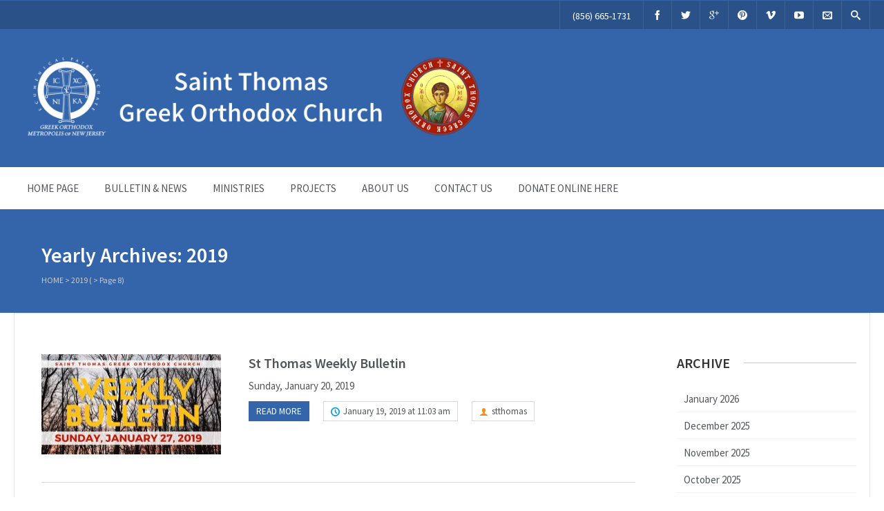

--- FILE ---
content_type: text/html; charset=UTF-8
request_url: https://goc-stthomas.com/2019/page/8/
body_size: 15485
content:

<!DOCTYPE html>
<html lang="en-US">
<head>
	<meta charset="UTF-8" />
	
	<!-- Mobile Specific Meta -->
	<meta name="viewport" content="width=device-width, initial-scale=1, maximum-scale=1">

	<title>2019 - Page 8 of 8 - Saint Thomas Greek Orthodox Church</title>
<meta name='robots' content='max-image-preview:large' />
	<style>img:is([sizes="auto" i], [sizes^="auto," i]) { contain-intrinsic-size: 3000px 1500px }</style>
	<script>window._wca = window._wca || [];</script>

<!-- This site is optimized with the Yoast SEO plugin v13.5 - https://yoast.com/wordpress/plugins/seo/ -->
<meta name="robots" content="noindex,follow"/>
<link rel="prev" href="https://goc-stthomas.com/2019/page/7/" />
<meta property="og:locale" content="en_US" />
<meta property="og:type" content="object" />
<meta property="og:title" content="2019 - Page 8 of 8 - Saint Thomas Greek Orthodox Church" />
<meta property="og:url" content="https://goc-stthomas.com/2019/" />
<meta property="og:site_name" content="Saint Thomas Greek Orthodox Church" />
<meta name="twitter:card" content="summary_large_image" />
<meta name="twitter:title" content="2019 - Page 8 of 8 - Saint Thomas Greek Orthodox Church" />
<meta name="twitter:site" content="@StThomasGOC" />
<script type='application/ld+json' class='yoast-schema-graph yoast-schema-graph--main'>{"@context":"https://schema.org","@graph":[{"@type":"Organization","@id":"https://goc-stthomas.com/#organization","name":"Saint Thomas Greek Orthodox Church","url":"https://goc-stthomas.com/","sameAs":["https://www.facebook.com/GOC.StThomas","https://www.youtube.com/channel/UCQ_sE72TlV4tdHW_Y-tYDsw","https://twitter.com/StThomasGOC"],"logo":{"@type":"ImageObject","@id":"https://goc-stthomas.com/#logo","inLanguage":"en-US","url":"https://goc-stthomas.com/wp-content/uploads/2018/04/STTHOMASLOGO2018-copy.png","width":250,"height":250,"caption":"Saint Thomas Greek Orthodox Church"},"image":{"@id":"https://goc-stthomas.com/#logo"}},{"@type":"WebSite","@id":"https://goc-stthomas.com/#website","url":"https://goc-stthomas.com/","name":"Saint Thomas Greek Orthodox Church","inLanguage":"en-US","publisher":{"@id":"https://goc-stthomas.com/#organization"},"potentialAction":[{"@type":"SearchAction","target":"https://goc-stthomas.com/?s={search_term_string}","query-input":"required name=search_term_string"}]},{"@type":"CollectionPage","@id":"https://goc-stthomas.com/2019/page/8/#webpage","url":"https://goc-stthomas.com/2019/page/8/","name":"2019 - Page 8 of 8 - Saint Thomas Greek Orthodox Church","isPartOf":{"@id":"https://goc-stthomas.com/#website"},"inLanguage":"en-US"}]}</script>
<!-- / Yoast SEO plugin. -->

<link rel='dns-prefetch' href='//stats.wp.com' />
<link rel='dns-prefetch' href='//ajax.googleapis.com' />
<link rel='dns-prefetch' href='//www.formstack.com' />
<link rel='dns-prefetch' href='//fonts.googleapis.com' />
<link rel="alternate" type="application/rss+xml" title="Saint Thomas Greek Orthodox Church &raquo; Feed" href="https://goc-stthomas.com/feed/" />
<link rel="alternate" type="application/rss+xml" title="Saint Thomas Greek Orthodox Church &raquo; Comments Feed" href="https://goc-stthomas.com/comments/feed/" />
<script type="text/javascript">
/* <![CDATA[ */
window._wpemojiSettings = {"baseUrl":"https:\/\/s.w.org\/images\/core\/emoji\/15.0.3\/72x72\/","ext":".png","svgUrl":"https:\/\/s.w.org\/images\/core\/emoji\/15.0.3\/svg\/","svgExt":".svg","source":{"concatemoji":"https:\/\/goc-stthomas.com\/wp-includes\/js\/wp-emoji-release.min.js?ver=6.7.4"}};
/*! This file is auto-generated */
!function(i,n){var o,s,e;function c(e){try{var t={supportTests:e,timestamp:(new Date).valueOf()};sessionStorage.setItem(o,JSON.stringify(t))}catch(e){}}function p(e,t,n){e.clearRect(0,0,e.canvas.width,e.canvas.height),e.fillText(t,0,0);var t=new Uint32Array(e.getImageData(0,0,e.canvas.width,e.canvas.height).data),r=(e.clearRect(0,0,e.canvas.width,e.canvas.height),e.fillText(n,0,0),new Uint32Array(e.getImageData(0,0,e.canvas.width,e.canvas.height).data));return t.every(function(e,t){return e===r[t]})}function u(e,t,n){switch(t){case"flag":return n(e,"\ud83c\udff3\ufe0f\u200d\u26a7\ufe0f","\ud83c\udff3\ufe0f\u200b\u26a7\ufe0f")?!1:!n(e,"\ud83c\uddfa\ud83c\uddf3","\ud83c\uddfa\u200b\ud83c\uddf3")&&!n(e,"\ud83c\udff4\udb40\udc67\udb40\udc62\udb40\udc65\udb40\udc6e\udb40\udc67\udb40\udc7f","\ud83c\udff4\u200b\udb40\udc67\u200b\udb40\udc62\u200b\udb40\udc65\u200b\udb40\udc6e\u200b\udb40\udc67\u200b\udb40\udc7f");case"emoji":return!n(e,"\ud83d\udc26\u200d\u2b1b","\ud83d\udc26\u200b\u2b1b")}return!1}function f(e,t,n){var r="undefined"!=typeof WorkerGlobalScope&&self instanceof WorkerGlobalScope?new OffscreenCanvas(300,150):i.createElement("canvas"),a=r.getContext("2d",{willReadFrequently:!0}),o=(a.textBaseline="top",a.font="600 32px Arial",{});return e.forEach(function(e){o[e]=t(a,e,n)}),o}function t(e){var t=i.createElement("script");t.src=e,t.defer=!0,i.head.appendChild(t)}"undefined"!=typeof Promise&&(o="wpEmojiSettingsSupports",s=["flag","emoji"],n.supports={everything:!0,everythingExceptFlag:!0},e=new Promise(function(e){i.addEventListener("DOMContentLoaded",e,{once:!0})}),new Promise(function(t){var n=function(){try{var e=JSON.parse(sessionStorage.getItem(o));if("object"==typeof e&&"number"==typeof e.timestamp&&(new Date).valueOf()<e.timestamp+604800&&"object"==typeof e.supportTests)return e.supportTests}catch(e){}return null}();if(!n){if("undefined"!=typeof Worker&&"undefined"!=typeof OffscreenCanvas&&"undefined"!=typeof URL&&URL.createObjectURL&&"undefined"!=typeof Blob)try{var e="postMessage("+f.toString()+"("+[JSON.stringify(s),u.toString(),p.toString()].join(",")+"));",r=new Blob([e],{type:"text/javascript"}),a=new Worker(URL.createObjectURL(r),{name:"wpTestEmojiSupports"});return void(a.onmessage=function(e){c(n=e.data),a.terminate(),t(n)})}catch(e){}c(n=f(s,u,p))}t(n)}).then(function(e){for(var t in e)n.supports[t]=e[t],n.supports.everything=n.supports.everything&&n.supports[t],"flag"!==t&&(n.supports.everythingExceptFlag=n.supports.everythingExceptFlag&&n.supports[t]);n.supports.everythingExceptFlag=n.supports.everythingExceptFlag&&!n.supports.flag,n.DOMReady=!1,n.readyCallback=function(){n.DOMReady=!0}}).then(function(){return e}).then(function(){var e;n.supports.everything||(n.readyCallback(),(e=n.source||{}).concatemoji?t(e.concatemoji):e.wpemoji&&e.twemoji&&(t(e.twemoji),t(e.wpemoji)))}))}((window,document),window._wpemojiSettings);
/* ]]> */
</script>
<link rel='stylesheet' id='ai1ec_style-css' href='//goc-stthomas.com/wp-content/plugins/all-in-one-event-calendar/public/themes-ai1ec/vortex/css/ai1ec_parsed_css.css?ver=3.0.0' type='text/css' media='all' />
<style id='wp-emoji-styles-inline-css' type='text/css'>

	img.wp-smiley, img.emoji {
		display: inline !important;
		border: none !important;
		box-shadow: none !important;
		height: 1em !important;
		width: 1em !important;
		margin: 0 0.07em !important;
		vertical-align: -0.1em !important;
		background: none !important;
		padding: 0 !important;
	}
</style>
<link rel='stylesheet' id='wp-block-library-css' href='https://goc-stthomas.com/wp-includes/css/dist/block-library/style.min.css?ver=6.7.4' type='text/css' media='all' />
<style id='wp-block-library-inline-css' type='text/css'>
.has-text-align-justify{text-align:justify;}
</style>
<link rel='stylesheet' id='wc-block-style-css' href='https://goc-stthomas.com/wp-content/plugins/woocommerce/packages/woocommerce-blocks/build/style.css?ver=2.5.14' type='text/css' media='all' />
<style id='classic-theme-styles-inline-css' type='text/css'>
/*! This file is auto-generated */
.wp-block-button__link{color:#fff;background-color:#32373c;border-radius:9999px;box-shadow:none;text-decoration:none;padding:calc(.667em + 2px) calc(1.333em + 2px);font-size:1.125em}.wp-block-file__button{background:#32373c;color:#fff;text-decoration:none}
</style>
<style id='global-styles-inline-css' type='text/css'>
:root{--wp--preset--aspect-ratio--square: 1;--wp--preset--aspect-ratio--4-3: 4/3;--wp--preset--aspect-ratio--3-4: 3/4;--wp--preset--aspect-ratio--3-2: 3/2;--wp--preset--aspect-ratio--2-3: 2/3;--wp--preset--aspect-ratio--16-9: 16/9;--wp--preset--aspect-ratio--9-16: 9/16;--wp--preset--color--black: #000000;--wp--preset--color--cyan-bluish-gray: #abb8c3;--wp--preset--color--white: #ffffff;--wp--preset--color--pale-pink: #f78da7;--wp--preset--color--vivid-red: #cf2e2e;--wp--preset--color--luminous-vivid-orange: #ff6900;--wp--preset--color--luminous-vivid-amber: #fcb900;--wp--preset--color--light-green-cyan: #7bdcb5;--wp--preset--color--vivid-green-cyan: #00d084;--wp--preset--color--pale-cyan-blue: #8ed1fc;--wp--preset--color--vivid-cyan-blue: #0693e3;--wp--preset--color--vivid-purple: #9b51e0;--wp--preset--gradient--vivid-cyan-blue-to-vivid-purple: linear-gradient(135deg,rgba(6,147,227,1) 0%,rgb(155,81,224) 100%);--wp--preset--gradient--light-green-cyan-to-vivid-green-cyan: linear-gradient(135deg,rgb(122,220,180) 0%,rgb(0,208,130) 100%);--wp--preset--gradient--luminous-vivid-amber-to-luminous-vivid-orange: linear-gradient(135deg,rgba(252,185,0,1) 0%,rgba(255,105,0,1) 100%);--wp--preset--gradient--luminous-vivid-orange-to-vivid-red: linear-gradient(135deg,rgba(255,105,0,1) 0%,rgb(207,46,46) 100%);--wp--preset--gradient--very-light-gray-to-cyan-bluish-gray: linear-gradient(135deg,rgb(238,238,238) 0%,rgb(169,184,195) 100%);--wp--preset--gradient--cool-to-warm-spectrum: linear-gradient(135deg,rgb(74,234,220) 0%,rgb(151,120,209) 20%,rgb(207,42,186) 40%,rgb(238,44,130) 60%,rgb(251,105,98) 80%,rgb(254,248,76) 100%);--wp--preset--gradient--blush-light-purple: linear-gradient(135deg,rgb(255,206,236) 0%,rgb(152,150,240) 100%);--wp--preset--gradient--blush-bordeaux: linear-gradient(135deg,rgb(254,205,165) 0%,rgb(254,45,45) 50%,rgb(107,0,62) 100%);--wp--preset--gradient--luminous-dusk: linear-gradient(135deg,rgb(255,203,112) 0%,rgb(199,81,192) 50%,rgb(65,88,208) 100%);--wp--preset--gradient--pale-ocean: linear-gradient(135deg,rgb(255,245,203) 0%,rgb(182,227,212) 50%,rgb(51,167,181) 100%);--wp--preset--gradient--electric-grass: linear-gradient(135deg,rgb(202,248,128) 0%,rgb(113,206,126) 100%);--wp--preset--gradient--midnight: linear-gradient(135deg,rgb(2,3,129) 0%,rgb(40,116,252) 100%);--wp--preset--font-size--small: 13px;--wp--preset--font-size--medium: 20px;--wp--preset--font-size--large: 36px;--wp--preset--font-size--x-large: 42px;--wp--preset--spacing--20: 0.44rem;--wp--preset--spacing--30: 0.67rem;--wp--preset--spacing--40: 1rem;--wp--preset--spacing--50: 1.5rem;--wp--preset--spacing--60: 2.25rem;--wp--preset--spacing--70: 3.38rem;--wp--preset--spacing--80: 5.06rem;--wp--preset--shadow--natural: 6px 6px 9px rgba(0, 0, 0, 0.2);--wp--preset--shadow--deep: 12px 12px 50px rgba(0, 0, 0, 0.4);--wp--preset--shadow--sharp: 6px 6px 0px rgba(0, 0, 0, 0.2);--wp--preset--shadow--outlined: 6px 6px 0px -3px rgba(255, 255, 255, 1), 6px 6px rgba(0, 0, 0, 1);--wp--preset--shadow--crisp: 6px 6px 0px rgba(0, 0, 0, 1);}:where(.is-layout-flex){gap: 0.5em;}:where(.is-layout-grid){gap: 0.5em;}body .is-layout-flex{display: flex;}.is-layout-flex{flex-wrap: wrap;align-items: center;}.is-layout-flex > :is(*, div){margin: 0;}body .is-layout-grid{display: grid;}.is-layout-grid > :is(*, div){margin: 0;}:where(.wp-block-columns.is-layout-flex){gap: 2em;}:where(.wp-block-columns.is-layout-grid){gap: 2em;}:where(.wp-block-post-template.is-layout-flex){gap: 1.25em;}:where(.wp-block-post-template.is-layout-grid){gap: 1.25em;}.has-black-color{color: var(--wp--preset--color--black) !important;}.has-cyan-bluish-gray-color{color: var(--wp--preset--color--cyan-bluish-gray) !important;}.has-white-color{color: var(--wp--preset--color--white) !important;}.has-pale-pink-color{color: var(--wp--preset--color--pale-pink) !important;}.has-vivid-red-color{color: var(--wp--preset--color--vivid-red) !important;}.has-luminous-vivid-orange-color{color: var(--wp--preset--color--luminous-vivid-orange) !important;}.has-luminous-vivid-amber-color{color: var(--wp--preset--color--luminous-vivid-amber) !important;}.has-light-green-cyan-color{color: var(--wp--preset--color--light-green-cyan) !important;}.has-vivid-green-cyan-color{color: var(--wp--preset--color--vivid-green-cyan) !important;}.has-pale-cyan-blue-color{color: var(--wp--preset--color--pale-cyan-blue) !important;}.has-vivid-cyan-blue-color{color: var(--wp--preset--color--vivid-cyan-blue) !important;}.has-vivid-purple-color{color: var(--wp--preset--color--vivid-purple) !important;}.has-black-background-color{background-color: var(--wp--preset--color--black) !important;}.has-cyan-bluish-gray-background-color{background-color: var(--wp--preset--color--cyan-bluish-gray) !important;}.has-white-background-color{background-color: var(--wp--preset--color--white) !important;}.has-pale-pink-background-color{background-color: var(--wp--preset--color--pale-pink) !important;}.has-vivid-red-background-color{background-color: var(--wp--preset--color--vivid-red) !important;}.has-luminous-vivid-orange-background-color{background-color: var(--wp--preset--color--luminous-vivid-orange) !important;}.has-luminous-vivid-amber-background-color{background-color: var(--wp--preset--color--luminous-vivid-amber) !important;}.has-light-green-cyan-background-color{background-color: var(--wp--preset--color--light-green-cyan) !important;}.has-vivid-green-cyan-background-color{background-color: var(--wp--preset--color--vivid-green-cyan) !important;}.has-pale-cyan-blue-background-color{background-color: var(--wp--preset--color--pale-cyan-blue) !important;}.has-vivid-cyan-blue-background-color{background-color: var(--wp--preset--color--vivid-cyan-blue) !important;}.has-vivid-purple-background-color{background-color: var(--wp--preset--color--vivid-purple) !important;}.has-black-border-color{border-color: var(--wp--preset--color--black) !important;}.has-cyan-bluish-gray-border-color{border-color: var(--wp--preset--color--cyan-bluish-gray) !important;}.has-white-border-color{border-color: var(--wp--preset--color--white) !important;}.has-pale-pink-border-color{border-color: var(--wp--preset--color--pale-pink) !important;}.has-vivid-red-border-color{border-color: var(--wp--preset--color--vivid-red) !important;}.has-luminous-vivid-orange-border-color{border-color: var(--wp--preset--color--luminous-vivid-orange) !important;}.has-luminous-vivid-amber-border-color{border-color: var(--wp--preset--color--luminous-vivid-amber) !important;}.has-light-green-cyan-border-color{border-color: var(--wp--preset--color--light-green-cyan) !important;}.has-vivid-green-cyan-border-color{border-color: var(--wp--preset--color--vivid-green-cyan) !important;}.has-pale-cyan-blue-border-color{border-color: var(--wp--preset--color--pale-cyan-blue) !important;}.has-vivid-cyan-blue-border-color{border-color: var(--wp--preset--color--vivid-cyan-blue) !important;}.has-vivid-purple-border-color{border-color: var(--wp--preset--color--vivid-purple) !important;}.has-vivid-cyan-blue-to-vivid-purple-gradient-background{background: var(--wp--preset--gradient--vivid-cyan-blue-to-vivid-purple) !important;}.has-light-green-cyan-to-vivid-green-cyan-gradient-background{background: var(--wp--preset--gradient--light-green-cyan-to-vivid-green-cyan) !important;}.has-luminous-vivid-amber-to-luminous-vivid-orange-gradient-background{background: var(--wp--preset--gradient--luminous-vivid-amber-to-luminous-vivid-orange) !important;}.has-luminous-vivid-orange-to-vivid-red-gradient-background{background: var(--wp--preset--gradient--luminous-vivid-orange-to-vivid-red) !important;}.has-very-light-gray-to-cyan-bluish-gray-gradient-background{background: var(--wp--preset--gradient--very-light-gray-to-cyan-bluish-gray) !important;}.has-cool-to-warm-spectrum-gradient-background{background: var(--wp--preset--gradient--cool-to-warm-spectrum) !important;}.has-blush-light-purple-gradient-background{background: var(--wp--preset--gradient--blush-light-purple) !important;}.has-blush-bordeaux-gradient-background{background: var(--wp--preset--gradient--blush-bordeaux) !important;}.has-luminous-dusk-gradient-background{background: var(--wp--preset--gradient--luminous-dusk) !important;}.has-pale-ocean-gradient-background{background: var(--wp--preset--gradient--pale-ocean) !important;}.has-electric-grass-gradient-background{background: var(--wp--preset--gradient--electric-grass) !important;}.has-midnight-gradient-background{background: var(--wp--preset--gradient--midnight) !important;}.has-small-font-size{font-size: var(--wp--preset--font-size--small) !important;}.has-medium-font-size{font-size: var(--wp--preset--font-size--medium) !important;}.has-large-font-size{font-size: var(--wp--preset--font-size--large) !important;}.has-x-large-font-size{font-size: var(--wp--preset--font-size--x-large) !important;}
:where(.wp-block-post-template.is-layout-flex){gap: 1.25em;}:where(.wp-block-post-template.is-layout-grid){gap: 1.25em;}
:where(.wp-block-columns.is-layout-flex){gap: 2em;}:where(.wp-block-columns.is-layout-grid){gap: 2em;}
:root :where(.wp-block-pullquote){font-size: 1.5em;line-height: 1.6;}
</style>
<link rel='stylesheet' id='contact-form-7-css' href='https://goc-stthomas.com/wp-content/plugins/contact-form-7/includes/css/styles.css?ver=5.1.7' type='text/css' media='all' />
<link rel='stylesheet' id='formstack-css-css' href='//www.formstack.com/forms/css/2/wordpress-post.css?ver=6.7.4' type='text/css' media='all' />
<link rel='stylesheet' id='optinforms-stylesheet-css' href='https://goc-stthomas.com/wp-content/plugins/optin-forms/css/optinforms.css?ver=1.3.6' type='text/css' media='all' />
<link rel='stylesheet' id='optinforms-googleFont-css' href='//fonts.googleapis.com/css?family=Pacifico&#038;ver=6.7.4' type='text/css' media='all' />
<link rel='stylesheet' id='woocommerce-layout-css' href='https://goc-stthomas.com/wp-content/plugins/woocommerce/assets/css/woocommerce-layout.css?ver=4.0.4' type='text/css' media='all' />
<style id='woocommerce-layout-inline-css' type='text/css'>

	.infinite-scroll .woocommerce-pagination {
		display: none;
	}
</style>
<link rel='stylesheet' id='woocommerce-smallscreen-css' href='https://goc-stthomas.com/wp-content/plugins/woocommerce/assets/css/woocommerce-smallscreen.css?ver=4.0.4' type='text/css' media='only screen and (max-width: 768px)' />
<link rel='stylesheet' id='woocommerce-general-css' href='https://goc-stthomas.com/wp-content/plugins/woocommerce/assets/css/woocommerce.css?ver=4.0.4' type='text/css' media='all' />
<style id='woocommerce-inline-inline-css' type='text/css'>
.woocommerce form .form-row .required { visibility: visible; }
</style>
<link rel='stylesheet' id='wc-gateway-ppec-frontend-css' href='https://goc-stthomas.com/wp-content/plugins/woocommerce-gateway-paypal-express-checkout/assets/css/wc-gateway-ppec-frontend.css?ver=2.1.3' type='text/css' media='all' />
<link rel='stylesheet' id='woocustomcss-css' href='https://goc-stthomas.com/wp-content/themes/benevolence-wpl/css/woocommerce.css?ver=6.7.4' type='text/css' media='all' />
<link rel='stylesheet' id='benevolence-style-css' href='https://goc-stthomas.com/wp-content/themes/benevolence-wpl/style.css?ver=2013-07-18' type='text/css' media='all' />
<link rel='stylesheet' id='fonts-css' href='https://goc-stthomas.com/wp-content/themes/benevolence-wpl/css/icomoon/style.css?ver=6.7.4' type='text/css' media='all' />
<link rel='stylesheet' id='flexslider-css' href='https://goc-stthomas.com/wp-content/themes/benevolence-wpl/css/flexslider.css?ver=6.7.4' type='text/css' media='all' />
<link rel='stylesheet' id='grid-css' href='https://goc-stthomas.com/wp-content/themes/benevolence-wpl/css/grid.css?ver=6.7.4' type='text/css' media='all' />
<link rel='stylesheet' id='jetpack_css-css' href='https://goc-stthomas.com/wp-content/plugins/jetpack/css/jetpack.css?ver=8.4.5' type='text/css' media='all' />
<script type="text/javascript" src="https://goc-stthomas.com/wp-includes/js/jquery/jquery.min.js?ver=3.7.1" id="jquery-core-js"></script>
<script type="text/javascript" src="https://goc-stthomas.com/wp-includes/js/jquery/jquery-migrate.min.js?ver=3.4.1" id="jquery-migrate-js"></script>
<script type="text/javascript" src="https://goc-stthomas.com/wp-content/plugins/flowpaper-lite-pdf-flipbook/assets/lity/lity.min.js" id="lity-js-js"></script>
<script async type="text/javascript" src="https://stats.wp.com/s-202604.js" id="woocommerce-analytics-js"></script>
<link rel="https://api.w.org/" href="https://goc-stthomas.com/wp-json/" /><link rel="EditURI" type="application/rsd+xml" title="RSD" href="https://goc-stthomas.com/xmlrpc.php?rsd" />
<meta name="generator" content="WordPress 6.7.4" />
<meta name="generator" content="WooCommerce 4.0.4" />
<!--[if IE]>
<link rel='stylesheet' type='text/css' href='https://goc-stthomas.com/wp-content/plugins/use-your-drive/css/skin-ie.css' />
<![endif]-->
<!--[if IE 8]>
<style>#UseyourDrive .uyd-grid .entry_thumbnail img{margin:0!important}</style>
<![endif]-->
<script async src="https://www.googletagmanager.com/gtag/js?id=UA-143044995-1" type="text/javascript"></script><script type="text/javascript">window.dataLayer = window.dataLayer || [];function gtag(){dataLayer.push(arguments);}gtag('js', new Date());gtag('config', 'UA-143044995-1');</script><style type='text/css'>img#wpstats{display:none}</style>				<style>
			a, a:visited { color: #239fdb;}

			a:focus, a:active, a:hover, article.list:hover .entry-header a, article.item:hover:hover h1 a, .widget-event-body .event-info a:hover, article.item a.read-more-button { color: #239fdb; }

			#masthead, #toolbar .language-menu li a:hover, #toolbar .language-menu li.current a, .widget ul li:hover, article.list .entry-meta .read-more-button, article.item:hover a.read-more-button, #postnav .nav-previous, #postnav .nav-next, .tabs_table .tabs li a, .tabs_table, .owl-Navigation a, .widget_archive .current_page_item, .widget-event-body .past-cal .past-ev:hover a, .widget-event-body .past-cal .calendar-ev:hover a { background: #3465aa }

			article.list .entry-meta .read-more-button, article.item a.read-more-button, .woocommerce a.button.add_to_cart_button  {border: 1px solid #3465aa}

			article.list:hover .entry-meta .read-more-button, article.item a.read-more-button, .woocommerce a.button.add_to_cart_button, .woocommerce #respond input#submit, .woocommerce a.button, .woocommerce button.button, .woocommerce input.button, .woocommerce #respond input#submit.alt, .woocommerce a.button.alt, .woocommerce button.button.alt, .woocommerce input.button.alt, .woocommerce .star-rating span {color: #3465aa}

			.WPlookAnounce, .widget-title span a, .widget-event-body .event-day-month .event-day, .acumulated, .cause-details, .accent-widget-detailes, .woocommerce ul.products li.product:hover .add_to_cart_button, .woocommerce-page ul.products li.product:hover .add_to_cart_button, .woocommerce .widget_price_filter .ui-slider .ui-slider-handle, .woocommerce .widget_price_filter .ui-slider .ui-slider-range, .woocommerce #respond input#submit:hover, .woocommerce a.button:hover, .woocommerce button.button:hover, .woocommerce input.button:hover, .woocommerce #respond input#submit.alt:hover, .woocommerce a.button.alt:hover, .woocommerce button.button.alt:hover, .woocommerce input.button.alt:hover {background: #3465aa;}

			.entry-content blockquote { border-left: 3px solid #3465aa;}

			.woocommerce #respond input#submit, .woocommerce a.button, .woocommerce button.button, .woocommerce input.button, .woocommerce #respond input#submit.alt, .woocommerce a.button.alt, .woocommerce button.button.alt, .woocommerce input.button.alt { border-color: #3465aa; }

			.widget-title span a:hover, .widget-event-body .event-day-month .event-month, .site-navigation.main-navigation .menu li:hover > a, .site-navigation.main-navigation .menu li a:hover, .mean-container .mean-nav ul li a.mean-expand:hover, #postnav .nav-previous:hover, #postnav .nav-next:hover, .wpcf7-submit:hover, .woocommerce .widget_price_filter .price_slider_wrapper .ui-widget-content, .woocommerce .widget_price_filter .price_slider_wrapper .ui-widget-content { background: #dd3333; }

			.mean-container .mean-nav ul li a:hover, .mean-container a.meanmenu-reveal, .buttonsx, .wpcf7-submit {color: #dd3333;}

			.entry-header-comments .read-more-button:hover, .buttonsx, .wpcf7-submit {border-color: #dd3333;}

			.site-navigation.main-navigation .menu .current-menu-item > a, .site-navigation.main-navigation .menu .current-menu-ancestor > a, .entry-header-comments .read-more-button:hover, .buttonsx:hover, .error-text, .widget ul li ul li:hover { color: #fff; background: #dd3333;}

			#colophon {background: #202020}

			#colophon p, #colophon a, #colophon aside, #colophon ul li a {color: #ccc}

			#colophon h1, #colophon h2, #colophon h3, #colophon h4, #colophon h5, #colophon h6, #colophon aside h3 {color: #fff}

			#content h1, #content h2, #content h3, #content h4, #content h5, #content h6, .info-box .info-row span {color: #239fdb}

			.woocommerce div.product p.price, .woocommerce div.product span.price, .woocommerce div.product .stock, .woocommerce ul.products li.product .price { color:#77a464; }

			.woocommerce span.onsale { background-color:#77a464; }

		</style>
	<style></style>	<noscript><style>.woocommerce-product-gallery{ opacity: 1 !important; }</style></noscript>
	<link rel="icon" href="https://goc-stthomas.com/wp-content/uploads/2018/04/cropped-STTHOMASLOGO2018-copy-32x32.png" sizes="32x32" />
<link rel="icon" href="https://goc-stthomas.com/wp-content/uploads/2018/04/cropped-STTHOMASLOGO2018-copy-192x192.png" sizes="192x192" />
<link rel="apple-touch-icon" href="https://goc-stthomas.com/wp-content/uploads/2018/04/cropped-STTHOMASLOGO2018-copy-180x180.png" />
<meta name="msapplication-TileImage" content="https://goc-stthomas.com/wp-content/uploads/2018/04/cropped-STTHOMASLOGO2018-copy-270x270.png" />
</head>
<body class="archive date paged paged-8 date-paged-8 theme-benevolence-wpl woocommerce-no-js">
<div id="page" class="hfeed site">
	<header id="masthead" class="site-header" role="banner">
		<div id="toolbar">
			<div class="container_12">
				<!-- Language menu -->
				
				<!-- Social Icons -->
				<div>
					<ul class="share-items">
													<!-- RSS Link Button -->
							<li class="phone_number"><a href="tel:(856) 665-1731">(856) 665-1731</a></li>
						
																			
															<li class="share-item-icon-facebook"><a target="_blank" title="Facebook" href="https://www.facebook.com/GOC.StThomas/"><i class="icon-facebook"></i></a></li>
															<li class="share-item-icon-twitter"><a target="_blank" title="Twitter" href="https://twitter.com/StThomasGOC"><i class="icon-twitter"></i></a></li>
															<li class="share-item-icon-googleplus"><a target="_blank" title="Google Plus" href=""><i class="icon-googleplus"></i></a></li>
															<li class="share-item-icon-pinterest"><a target="_blank" title="Pinterest" href=""><i class="icon-pinterest"></i></a></li>
															<li class="share-item-icon-vimeo"><a target="_blank" title="Vimeo" href=""><i class="icon-vimeo"></i></a></li>
															<li class="share-item-icon-youtube"><a target="_blank" title="YouTube" href="https://www.youtube.com/channel/UCQ_sE72TlV4tdHW_Y-tYDsw/featured"><i class="icon-youtube"></i></a></li>
														
												
						
													<!-- Contact page -->
							<li class="share-item-icon-envelope"><a href="https://goc-stthomas.com/contact-us/"><i class="icon-envelope"></i></a></li>
						
													<!-- RSS Link Button -->
							<li class="share-item-icon-search"><a href="#"><i class="icon-search"></i></a>
								<ul class="search-items radius-bottom">
									<li>
										<div class="search-form">
											<form role="search" method="get" id="searchform" action="https://goc-stthomas.com/">
												<div>
													<input type="text" value="Search for..." name="s" id="s" onfocus="if(this.value==this.defaultValue)this.value='';" onblur="if(this.value=='')this.value=this.defaultValue;"/>
													<input type="submit" id="searchsubmit" value="Search" />
												</div>
											</form>
										</div>
									</li>
								</ul>
							</li>
											</ul>
				</div>
				<div class="clear"></div>
			</div>
		</div>
		<div class="logo-online-giving">
			<div class="container_12">
				
				<!-- Site title and description -->
				<div class="grid_7 branding">
											<a href="https://goc-stthomas.com/" title="Saint Thomas Greek Orthodox Church - " rel="home">
							<img src="https://goc-stthomas.com/wp-content/uploads/2017/10/logo2018.jpg">
						</a>	
									</div>
				
				<!-- Social Networking and Donation Button -->
				<div class="grid_5 frighti">
					<div class="header-links">

						<!-- Display the shopping cart if WooCommerce is active -->
												
						
					</div>
				</div>
				<div class="clear"></div>
				
			</div>
		</div>
		<div class="clear"></div>

			<div class="menu">

					<nav role="navigation" class="site-navigation main-navigation" id="site-navigation">
						<div class="responsive container_12"></div>
						<div class="container_12 non-res">
							<ul id="menu-main-menu" class="menu"><li id="menu-item-1305" class="menu-item menu-item-type-post_type menu-item-object-page menu-item-home menu-item-1305"><a href="https://goc-stthomas.com/">Home Page</a></li>
<li id="menu-item-19083" class="menu-item menu-item-type-custom menu-item-object-custom menu-item-19083"><a href="https://goc-stthomas.com/news-grid/">Bulletin &#038; News</a></li>
<li id="menu-item-1307" class="menu-item menu-item-type-post_type menu-item-object-page menu-item-1307"><a href="https://goc-stthomas.com/ministries/">Ministries</a></li>
<li id="menu-item-1310" class="menu-item menu-item-type-post_type menu-item-object-page menu-item-1310"><a href="https://goc-stthomas.com/projects/">Projects</a></li>
<li id="menu-item-1306" class="menu-item menu-item-type-post_type menu-item-object-page menu-item-1306"><a href="https://goc-stthomas.com/about-us/">About Us</a></li>
<li id="menu-item-1308" class="menu-item menu-item-type-post_type menu-item-object-page menu-item-1308"><a href="https://goc-stthomas.com/contact-us/">Contact Us</a></li>
<li id="menu-item-49903" class="menu-item menu-item-type-custom menu-item-object-custom menu-item-49903"><a href="https://www.paypal.com/donate/?hosted_button_id=UP2BAMREBK662">Donate Online Here</a></li>
</ul>						</div>
					</nav>
					<div class="clear"></div>
			</div>
		
			
	<!-- Display the Page header on archive page -->
	<div class="page-header">
		<div class="container_12">
			<div class="header-bg  no-headerimg">
				<div class="grid_10 ml header-title">
					<!-- Site Title -->
											<h1> Yearly Archives: 2019</h1>
					
					<!-- Rootline / Breadcrumb -->
											<div id="rootline">
							<a href="https://goc-stthomas.com/">Home</a> > <span class="current">2019</span> ( > Page 8)						</div>
									</div>
				<div class="grid_2 ml"></div>

				<div class="clear"></div>
			</div>
		</div>
	</div>


		<div class="clear"></div>
	</header><!-- #masthead .site-header -->
<div id="main" class="site-main container_12">
	<div id="primary" class="content-area ml grid_9">
		<div id="content" class="site-content">
			
			
					<!-- Article -->
					<article id="post-4165" class="list post-4165 post type-post status-publish format-standard has-post-thumbnail hentry category-uncategorized">
													<figure>
								<a title="St Thomas Weekly Bulletin" href="https://goc-stthomas.com/st-thomas-weekly-bulletin-9/">
									<img width="260" height="145" src="https://goc-stthomas.com/wp-content/uploads/2019/01/WEEKLYBULLETIN.7.29-32-260x145.jpg" class="attachment-small-thumb size-small-thumb wp-post-image" alt="" decoding="async" srcset="https://goc-stthomas.com/wp-content/uploads/2019/01/WEEKLYBULLETIN.7.29-32-260x144.jpg 260w, https://goc-stthomas.com/wp-content/uploads/2019/01/WEEKLYBULLETIN.7.29-32-600x333.jpg 600w, https://goc-stthomas.com/wp-content/uploads/2019/01/WEEKLYBULLETIN.7.29-32-300x167.jpg 300w, https://goc-stthomas.com/wp-content/uploads/2019/01/WEEKLYBULLETIN.7.29-32-768x427.jpg 768w, https://goc-stthomas.com/wp-content/uploads/2019/01/WEEKLYBULLETIN.7.29-32.jpg 810w" sizes="(max-width: 260px) 100vw, 260px" />								</a>
							</figure>
						
						<h1 class="entry-header">
							<a title="St Thomas Weekly Bulletin" href="https://goc-stthomas.com/st-thomas-weekly-bulletin-9/">St Thomas Weekly Bulletin</a>
						</h1>

						<div class="short-description">
							<p>Sunday, January 20, 2019</p>
						</div>

						<div class="entry-meta">
								<a class="read-more-button fleft" href="https://goc-stthomas.com/st-thomas-weekly-bulletin-9/" title="Read more">Read more</a>
																	<time class="entry-time" datetime="2019-01-19T11:03:19-05:00"><a href="#"><i class="icon-clock"></i> January 19, 2019 at 11:03 am</a></time>
								
																	<span class="entry-author"><a href="https://goc-stthomas.com/stthomas/"><i class="icon-user"></i> stthomas</a></span>
															</div>
						<div class="clear"></div>
					</article>

			
					<!-- Article -->
					<article id="post-4015" class="list post-4015 post type-post status-publish format-standard has-post-thumbnail hentry category-uncategorized">
													<figure>
								<a title="St Thomas Weekly Bulletin" href="https://goc-stthomas.com/st-thomas-weekly-bulletin-8/">
									<img width="260" height="145" src="https://goc-stthomas.com/wp-content/uploads/2019/01/WEEKLYBULLETIN.7.29-30-260x145.jpg" class="attachment-small-thumb size-small-thumb wp-post-image" alt="" decoding="async" srcset="https://goc-stthomas.com/wp-content/uploads/2019/01/WEEKLYBULLETIN.7.29-30-260x144.jpg 260w, https://goc-stthomas.com/wp-content/uploads/2019/01/WEEKLYBULLETIN.7.29-30-600x333.jpg 600w, https://goc-stthomas.com/wp-content/uploads/2019/01/WEEKLYBULLETIN.7.29-30-300x167.jpg 300w, https://goc-stthomas.com/wp-content/uploads/2019/01/WEEKLYBULLETIN.7.29-30-768x427.jpg 768w, https://goc-stthomas.com/wp-content/uploads/2019/01/WEEKLYBULLETIN.7.29-30.jpg 810w" sizes="(max-width: 260px) 100vw, 260px" />								</a>
							</figure>
						
						<h1 class="entry-header">
							<a title="St Thomas Weekly Bulletin" href="https://goc-stthomas.com/st-thomas-weekly-bulletin-8/">St Thomas Weekly Bulletin</a>
						</h1>

						<div class="short-description">
							<p>Sunday, January 13, 2019</p>
						</div>

						<div class="entry-meta">
								<a class="read-more-button fleft" href="https://goc-stthomas.com/st-thomas-weekly-bulletin-8/" title="Read more">Read more</a>
																	<time class="entry-time" datetime="2019-01-11T15:47:48-05:00"><a href="#"><i class="icon-clock"></i> January 11, 2019 at 3:47 pm</a></time>
								
																	<span class="entry-author"><a href="https://goc-stthomas.com/stthomas/"><i class="icon-user"></i> stthomas</a></span>
															</div>
						<div class="clear"></div>
					</article>

			
					<!-- Article -->
					<article id="post-4019" class="list post-4019 post type-post status-publish format-standard has-post-thumbnail hentry category-uncategorized">
													<figure>
								<a title="Parish Council Affirmation" href="https://goc-stthomas.com/parish-council-affirmation/">
									<img width="260" height="145" src="https://goc-stthomas.com/wp-content/uploads/2019/01/Website-Post-27-260x145.jpg" class="attachment-small-thumb size-small-thumb wp-post-image" alt="" decoding="async" srcset="https://goc-stthomas.com/wp-content/uploads/2019/01/Website-Post-27-260x144.jpg 260w, https://goc-stthomas.com/wp-content/uploads/2019/01/Website-Post-27-600x333.jpg 600w, https://goc-stthomas.com/wp-content/uploads/2019/01/Website-Post-27-300x167.jpg 300w, https://goc-stthomas.com/wp-content/uploads/2019/01/Website-Post-27-768x427.jpg 768w, https://goc-stthomas.com/wp-content/uploads/2019/01/Website-Post-27.jpg 810w" sizes="(max-width: 260px) 100vw, 260px" />								</a>
							</figure>
						
						<h1 class="entry-header">
							<a title="Parish Council Affirmation" href="https://goc-stthomas.com/parish-council-affirmation/">Parish Council Affirmation</a>
						</h1>

						<div class="short-description">
							<p>Sunday, January 13, 2019</p>
						</div>

						<div class="entry-meta">
								<a class="read-more-button fleft" href="https://goc-stthomas.com/parish-council-affirmation/" title="Read more">Read more</a>
																	<time class="entry-time" datetime="2019-01-11T14:54:55-05:00"><a href="#"><i class="icon-clock"></i> January 11, 2019 at 2:54 pm</a></time>
								
																	<span class="entry-author"><a href="https://goc-stthomas.com/stthomas/"><i class="icon-user"></i> stthomas</a></span>
															</div>
						<div class="clear"></div>
					</article>

			
					<!-- Article -->
					<article id="post-4012" class="list post-4012 post type-post status-publish format-standard has-post-thumbnail hentry category-uncategorized">
													<figure>
								<a title="Basketball Championship" href="https://goc-stthomas.com/basketball-championship/">
									<img width="260" height="145" src="https://goc-stthomas.com/wp-content/uploads/2019/01/Website-Post-26-260x145.jpg" class="attachment-small-thumb size-small-thumb wp-post-image" alt="" decoding="async" loading="lazy" srcset="https://goc-stthomas.com/wp-content/uploads/2019/01/Website-Post-26-260x144.jpg 260w, https://goc-stthomas.com/wp-content/uploads/2019/01/Website-Post-26-600x333.jpg 600w, https://goc-stthomas.com/wp-content/uploads/2019/01/Website-Post-26-300x167.jpg 300w, https://goc-stthomas.com/wp-content/uploads/2019/01/Website-Post-26-768x427.jpg 768w, https://goc-stthomas.com/wp-content/uploads/2019/01/Website-Post-26.jpg 810w" sizes="auto, (max-width: 260px) 100vw, 260px" />								</a>
							</figure>
						
						<h1 class="entry-header">
							<a title="Basketball Championship" href="https://goc-stthomas.com/basketball-championship/">Basketball Championship</a>
						</h1>

						<div class="short-description">
							<p>Congratulations to our Girls’ Basketball Team!</p>
						</div>

						<div class="entry-meta">
								<a class="read-more-button fleft" href="https://goc-stthomas.com/basketball-championship/" title="Read more">Read more</a>
																	<time class="entry-time" datetime="2019-01-11T14:27:34-05:00"><a href="#"><i class="icon-clock"></i> January 11, 2019 at 2:27 pm</a></time>
								
																	<span class="entry-author"><a href="https://goc-stthomas.com/stthomas/"><i class="icon-user"></i> stthomas</a></span>
															</div>
						<div class="clear"></div>
					</article>

			
					<!-- Article -->
					<article id="post-3940" class="list post-3940 post type-post status-publish format-standard has-post-thumbnail hentry category-uncategorized">
													<figure>
								<a title="St Thomas Weekly Bulletin" href="https://goc-stthomas.com/st-thomas-weekly-bulletin-7/">
									<img width="260" height="145" src="https://goc-stthomas.com/wp-content/uploads/2019/01/WEEKLYBULLETIN.7.29-28-260x145.jpg" class="attachment-small-thumb size-small-thumb wp-post-image" alt="" decoding="async" loading="lazy" srcset="https://goc-stthomas.com/wp-content/uploads/2019/01/WEEKLYBULLETIN.7.29-28-260x144.jpg 260w, https://goc-stthomas.com/wp-content/uploads/2019/01/WEEKLYBULLETIN.7.29-28-600x333.jpg 600w, https://goc-stthomas.com/wp-content/uploads/2019/01/WEEKLYBULLETIN.7.29-28-300x167.jpg 300w, https://goc-stthomas.com/wp-content/uploads/2019/01/WEEKLYBULLETIN.7.29-28-768x427.jpg 768w, https://goc-stthomas.com/wp-content/uploads/2019/01/WEEKLYBULLETIN.7.29-28.jpg 810w" sizes="auto, (max-width: 260px) 100vw, 260px" />								</a>
							</figure>
						
						<h1 class="entry-header">
							<a title="St Thomas Weekly Bulletin" href="https://goc-stthomas.com/st-thomas-weekly-bulletin-7/">St Thomas Weekly Bulletin</a>
						</h1>

						<div class="short-description">
							<p>Sunday, January 6, 2019</p>
						</div>

						<div class="entry-meta">
								<a class="read-more-button fleft" href="https://goc-stthomas.com/st-thomas-weekly-bulletin-7/" title="Read more">Read more</a>
																	<time class="entry-time" datetime="2019-01-04T15:00:58-05:00"><a href="#"><i class="icon-clock"></i> January 4, 2019 at 3:00 pm</a></time>
								
																	<span class="entry-author"><a href="https://goc-stthomas.com/stthomas/"><i class="icon-user"></i> stthomas</a></span>
															</div>
						<div class="clear"></div>
					</article>

			
					<!-- Article -->
					<article id="post-3960" class="list post-3960 post type-post status-publish format-standard has-post-thumbnail hentry category-uncategorized">
													<figure>
								<a title="Annual Pastoral Visitations" href="https://goc-stthomas.com/annual-pastoral-visitations/">
									<img width="260" height="145" src="https://goc-stthomas.com/wp-content/uploads/2019/01/Website-Post-25-260x145.jpg" class="attachment-small-thumb size-small-thumb wp-post-image" alt="" decoding="async" loading="lazy" srcset="https://goc-stthomas.com/wp-content/uploads/2019/01/Website-Post-25-260x144.jpg 260w, https://goc-stthomas.com/wp-content/uploads/2019/01/Website-Post-25-600x333.jpg 600w, https://goc-stthomas.com/wp-content/uploads/2019/01/Website-Post-25-300x167.jpg 300w, https://goc-stthomas.com/wp-content/uploads/2019/01/Website-Post-25-768x427.jpg 768w, https://goc-stthomas.com/wp-content/uploads/2019/01/Website-Post-25.jpg 810w" sizes="auto, (max-width: 260px) 100vw, 260px" />								</a>
							</figure>
						
						<h1 class="entry-header">
							<a title="Annual Pastoral Visitations" href="https://goc-stthomas.com/annual-pastoral-visitations/">Annual Pastoral Visitations</a>
						</h1>

						<div class="short-description">
							<p>For Epiphany Season</p>
						</div>

						<div class="entry-meta">
								<a class="read-more-button fleft" href="https://goc-stthomas.com/annual-pastoral-visitations/" title="Read more">Read more</a>
																	<time class="entry-time" datetime="2019-01-04T13:51:30-05:00"><a href="#"><i class="icon-clock"></i> January 4, 2019 at 1:51 pm</a></time>
								
																	<span class="entry-author"><a href="https://goc-stthomas.com/stthomas/"><i class="icon-user"></i> stthomas</a></span>
															</div>
						<div class="clear"></div>
					</article>

			
					<!-- Article -->
					<article id="post-3958" class="list post-3958 post type-post status-publish format-standard has-post-thumbnail hentry category-uncategorized">
													<figure>
								<a title="St. Irene Philoptochos" href="https://goc-stthomas.com/st-irene-philoptochos/">
									<img width="260" height="145" src="https://goc-stthomas.com/wp-content/uploads/2019/01/Website-Post-24-260x145.jpg" class="attachment-small-thumb size-small-thumb wp-post-image" alt="" decoding="async" loading="lazy" srcset="https://goc-stthomas.com/wp-content/uploads/2019/01/Website-Post-24-260x144.jpg 260w, https://goc-stthomas.com/wp-content/uploads/2019/01/Website-Post-24-600x333.jpg 600w, https://goc-stthomas.com/wp-content/uploads/2019/01/Website-Post-24-300x167.jpg 300w, https://goc-stthomas.com/wp-content/uploads/2019/01/Website-Post-24-768x427.jpg 768w, https://goc-stthomas.com/wp-content/uploads/2019/01/Website-Post-24.jpg 810w" sizes="auto, (max-width: 260px) 100vw, 260px" />								</a>
							</figure>
						
						<h1 class="entry-header">
							<a title="St. Irene Philoptochos" href="https://goc-stthomas.com/st-irene-philoptochos/">St. Irene Philoptochos</a>
						</h1>

						<div class="short-description">
							<p>“Chapter Challenge” Coat Drive</p>
						</div>

						<div class="entry-meta">
								<a class="read-more-button fleft" href="https://goc-stthomas.com/st-irene-philoptochos/" title="Read more">Read more</a>
																	<time class="entry-time" datetime="2019-01-04T13:49:54-05:00"><a href="#"><i class="icon-clock"></i> January 4, 2019 at 1:49 pm</a></time>
								
																	<span class="entry-author"><a href="https://goc-stthomas.com/stthomas/"><i class="icon-user"></i> stthomas</a></span>
															</div>
						<div class="clear"></div>
					</article>

			
					<!-- Article -->
					<article id="post-3948" class="list post-3948 post type-post status-publish format-standard has-post-thumbnail hentry category-uncategorized">
													<figure>
								<a title="Annual Vasilopita Celebration" href="https://goc-stthomas.com/annual-vasilopita-celebration/">
									<img width="260" height="145" src="https://goc-stthomas.com/wp-content/uploads/2019/01/Website-Post-22-260x145.jpg" class="attachment-small-thumb size-small-thumb wp-post-image" alt="" decoding="async" loading="lazy" srcset="https://goc-stthomas.com/wp-content/uploads/2019/01/Website-Post-22-260x144.jpg 260w, https://goc-stthomas.com/wp-content/uploads/2019/01/Website-Post-22-600x333.jpg 600w, https://goc-stthomas.com/wp-content/uploads/2019/01/Website-Post-22-300x167.jpg 300w, https://goc-stthomas.com/wp-content/uploads/2019/01/Website-Post-22-768x427.jpg 768w, https://goc-stthomas.com/wp-content/uploads/2019/01/Website-Post-22.jpg 810w" sizes="auto, (max-width: 260px) 100vw, 260px" />								</a>
							</figure>
						
						<h1 class="entry-header">
							<a title="Annual Vasilopita Celebration" href="https://goc-stthomas.com/annual-vasilopita-celebration/">Annual Vasilopita Celebration</a>
						</h1>

						<div class="short-description">
							<p>St. Irene Philoptochos</p>
						</div>

						<div class="entry-meta">
								<a class="read-more-button fleft" href="https://goc-stthomas.com/annual-vasilopita-celebration/" title="Read more">Read more</a>
																	<time class="entry-time" datetime="2019-01-04T13:37:30-05:00"><a href="#"><i class="icon-clock"></i> January 4, 2019 at 1:37 pm</a></time>
								
																	<span class="entry-author"><a href="https://goc-stthomas.com/stthomas/"><i class="icon-user"></i> stthomas</a></span>
															</div>
						<div class="clear"></div>
					</article>

			
					<!-- Article -->
					<article id="post-3887" class="list post-3887 post type-post status-publish format-standard has-post-thumbnail hentry category-uncategorized">
													<figure>
								<a title="New Year 2019" href="https://goc-stthomas.com/new-year-2019/">
									<img width="260" height="145" src="https://goc-stthomas.com/wp-content/uploads/2019/01/Copy-of-Website-Post-7-260x145.jpg" class="attachment-small-thumb size-small-thumb wp-post-image" alt="" decoding="async" loading="lazy" srcset="https://goc-stthomas.com/wp-content/uploads/2019/01/Copy-of-Website-Post-7-260x144.jpg 260w, https://goc-stthomas.com/wp-content/uploads/2019/01/Copy-of-Website-Post-7-600x333.jpg 600w, https://goc-stthomas.com/wp-content/uploads/2019/01/Copy-of-Website-Post-7-300x167.jpg 300w, https://goc-stthomas.com/wp-content/uploads/2019/01/Copy-of-Website-Post-7-768x427.jpg 768w, https://goc-stthomas.com/wp-content/uploads/2019/01/Copy-of-Website-Post-7.jpg 810w" sizes="auto, (max-width: 260px) 100vw, 260px" />								</a>
							</figure>
						
						<h1 class="entry-header">
							<a title="New Year 2019" href="https://goc-stthomas.com/new-year-2019/">New Year 2019</a>
						</h1>

						<div class="short-description">
							<p>Encyclical</p>
						</div>

						<div class="entry-meta">
								<a class="read-more-button fleft" href="https://goc-stthomas.com/new-year-2019/" title="Read more">Read more</a>
																	<time class="entry-time" datetime="2019-01-01T11:43:46-05:00"><a href="#"><i class="icon-clock"></i> January 1, 2019 at 11:43 am</a></time>
								
																	<span class="entry-author"><a href="https://goc-stthomas.com/stthomas/"><i class="icon-user"></i> stthomas</a></span>
															</div>
						<div class="clear"></div>
					</article>

						
			
			<div class="pagination postnav">

									<div class="section back-buttons">
						<a href="https://goc-stthomas.com/2019/" class="button first" title="Go to the first page">First page</a>
						<a href="https://goc-stthomas.com/2019/page/7/" class="button previous" title="Go to the page 7">Previous page</a>
					</div>
				
				<div class="section pager">
					Page 8 of 8				</div>

				
			</div>

				</div>
	</div>

	<!-- Right Sidebar -->
	<div id="secondary" class="widget-area grid_3">
		
<div id="secondary" class="widget-area grid_3">
	<aside id="archives-1" class="widget widget_archive"><div class="widget-title"><h3>Archive</h3><div class="clear"></div></div>
			<ul>
					<li><a href='https://goc-stthomas.com/2026/01/'>January 2026</a></li>
	<li><a href='https://goc-stthomas.com/2025/12/'>December 2025</a></li>
	<li><a href='https://goc-stthomas.com/2025/11/'>November 2025</a></li>
	<li><a href='https://goc-stthomas.com/2025/10/'>October 2025</a></li>
	<li><a href='https://goc-stthomas.com/2025/09/'>September 2025</a></li>
	<li><a href='https://goc-stthomas.com/2025/08/'>August 2025</a></li>
	<li><a href='https://goc-stthomas.com/2025/07/'>July 2025</a></li>
	<li><a href='https://goc-stthomas.com/2025/06/'>June 2025</a></li>
	<li><a href='https://goc-stthomas.com/2025/05/'>May 2025</a></li>
	<li><a href='https://goc-stthomas.com/2025/04/'>April 2025</a></li>
	<li><a href='https://goc-stthomas.com/2025/03/'>March 2025</a></li>
	<li><a href='https://goc-stthomas.com/2025/02/'>February 2025</a></li>
	<li><a href='https://goc-stthomas.com/2025/01/'>January 2025</a></li>
	<li><a href='https://goc-stthomas.com/2024/12/'>December 2024</a></li>
	<li><a href='https://goc-stthomas.com/2024/11/'>November 2024</a></li>
	<li><a href='https://goc-stthomas.com/2024/10/'>October 2024</a></li>
	<li><a href='https://goc-stthomas.com/2024/09/'>September 2024</a></li>
	<li><a href='https://goc-stthomas.com/2024/08/'>August 2024</a></li>
	<li><a href='https://goc-stthomas.com/2024/07/'>July 2024</a></li>
	<li><a href='https://goc-stthomas.com/2024/06/'>June 2024</a></li>
	<li><a href='https://goc-stthomas.com/2024/05/'>May 2024</a></li>
	<li><a href='https://goc-stthomas.com/2024/04/'>April 2024</a></li>
	<li><a href='https://goc-stthomas.com/2024/03/'>March 2024</a></li>
	<li><a href='https://goc-stthomas.com/2024/02/'>February 2024</a></li>
	<li><a href='https://goc-stthomas.com/2024/01/'>January 2024</a></li>
	<li><a href='https://goc-stthomas.com/2023/12/'>December 2023</a></li>
	<li><a href='https://goc-stthomas.com/2023/11/'>November 2023</a></li>
	<li><a href='https://goc-stthomas.com/2023/10/'>October 2023</a></li>
	<li><a href='https://goc-stthomas.com/2023/09/'>September 2023</a></li>
	<li><a href='https://goc-stthomas.com/2023/06/'>June 2023</a></li>
	<li><a href='https://goc-stthomas.com/2023/05/'>May 2023</a></li>
	<li><a href='https://goc-stthomas.com/2023/04/'>April 2023</a></li>
	<li><a href='https://goc-stthomas.com/2023/03/'>March 2023</a></li>
	<li><a href='https://goc-stthomas.com/2023/02/'>February 2023</a></li>
	<li><a href='https://goc-stthomas.com/2023/01/'>January 2023</a></li>
	<li><a href='https://goc-stthomas.com/2022/12/'>December 2022</a></li>
	<li><a href='https://goc-stthomas.com/2022/11/'>November 2022</a></li>
	<li><a href='https://goc-stthomas.com/2022/10/'>October 2022</a></li>
	<li><a href='https://goc-stthomas.com/2022/09/'>September 2022</a></li>
	<li><a href='https://goc-stthomas.com/2022/07/'>July 2022</a></li>
	<li><a href='https://goc-stthomas.com/2022/06/'>June 2022</a></li>
	<li><a href='https://goc-stthomas.com/2022/05/'>May 2022</a></li>
	<li><a href='https://goc-stthomas.com/2022/04/'>April 2022</a></li>
	<li><a href='https://goc-stthomas.com/2022/03/'>March 2022</a></li>
	<li><a href='https://goc-stthomas.com/2022/02/'>February 2022</a></li>
	<li><a href='https://goc-stthomas.com/2022/01/'>January 2022</a></li>
	<li><a href='https://goc-stthomas.com/2021/12/'>December 2021</a></li>
	<li><a href='https://goc-stthomas.com/2021/11/'>November 2021</a></li>
	<li><a href='https://goc-stthomas.com/2021/10/'>October 2021</a></li>
	<li><a href='https://goc-stthomas.com/2021/09/'>September 2021</a></li>
	<li><a href='https://goc-stthomas.com/2021/08/'>August 2021</a></li>
	<li><a href='https://goc-stthomas.com/2021/06/'>June 2021</a></li>
	<li><a href='https://goc-stthomas.com/2021/05/'>May 2021</a></li>
	<li><a href='https://goc-stthomas.com/2021/04/'>April 2021</a></li>
	<li><a href='https://goc-stthomas.com/2021/03/'>March 2021</a></li>
	<li><a href='https://goc-stthomas.com/2021/02/'>February 2021</a></li>
	<li><a href='https://goc-stthomas.com/2021/01/'>January 2021</a></li>
	<li><a href='https://goc-stthomas.com/2020/12/'>December 2020</a></li>
	<li><a href='https://goc-stthomas.com/2020/11/'>November 2020</a></li>
	<li><a href='https://goc-stthomas.com/2020/10/'>October 2020</a></li>
	<li><a href='https://goc-stthomas.com/2020/09/'>September 2020</a></li>
	<li><a href='https://goc-stthomas.com/2020/08/'>August 2020</a></li>
	<li><a href='https://goc-stthomas.com/2020/07/'>July 2020</a></li>
	<li><a href='https://goc-stthomas.com/2020/06/'>June 2020</a></li>
	<li><a href='https://goc-stthomas.com/2020/05/'>May 2020</a></li>
	<li><a href='https://goc-stthomas.com/2020/04/'>April 2020</a></li>
	<li><a href='https://goc-stthomas.com/2020/03/'>March 2020</a></li>
	<li><a href='https://goc-stthomas.com/2020/02/'>February 2020</a></li>
	<li><a href='https://goc-stthomas.com/2020/01/'>January 2020</a></li>
	<li><a href='https://goc-stthomas.com/2019/12/'>December 2019</a></li>
	<li><a href='https://goc-stthomas.com/2019/11/'>November 2019</a></li>
	<li><a href='https://goc-stthomas.com/2019/10/'>October 2019</a></li>
	<li><a href='https://goc-stthomas.com/2019/09/'>September 2019</a></li>
	<li><a href='https://goc-stthomas.com/2019/08/'>August 2019</a></li>
	<li><a href='https://goc-stthomas.com/2019/07/'>July 2019</a></li>
	<li><a href='https://goc-stthomas.com/2019/06/'>June 2019</a></li>
	<li><a href='https://goc-stthomas.com/2019/05/'>May 2019</a></li>
	<li><a href='https://goc-stthomas.com/2019/04/'>April 2019</a></li>
	<li><a href='https://goc-stthomas.com/2019/03/'>March 2019</a></li>
	<li><a href='https://goc-stthomas.com/2019/02/'>February 2019</a></li>
	<li><a href='https://goc-stthomas.com/2019/01/'>January 2019</a></li>
	<li><a href='https://goc-stthomas.com/2018/12/'>December 2018</a></li>
	<li><a href='https://goc-stthomas.com/2018/11/'>November 2018</a></li>
	<li><a href='https://goc-stthomas.com/2018/10/'>October 2018</a></li>
	<li><a href='https://goc-stthomas.com/2018/09/'>September 2018</a></li>
	<li><a href='https://goc-stthomas.com/2018/08/'>August 2018</a></li>
	<li><a href='https://goc-stthomas.com/2018/07/'>July 2018</a></li>
	<li><a href='https://goc-stthomas.com/2018/06/'>June 2018</a></li>
	<li><a href='https://goc-stthomas.com/2018/05/'>May 2018</a></li>
	<li><a href='https://goc-stthomas.com/2018/04/'>April 2018</a></li>
	<li><a href='https://goc-stthomas.com/2018/03/'>March 2018</a></li>
	<li><a href='https://goc-stthomas.com/2018/02/'>February 2018</a></li>
	<li><a href='https://goc-stthomas.com/2018/01/'>January 2018</a></li>
	<li><a href='https://goc-stthomas.com/2017/12/'>December 2017</a></li>
	<li><a href='https://goc-stthomas.com/2017/11/'>November 2017</a></li>
	<li><a href='https://goc-stthomas.com/2017/10/'>October 2017</a></li>
	<li><a href='https://goc-stthomas.com/2017/09/'>September 2017</a></li>
	<li><a href='https://goc-stthomas.com/2017/08/'>August 2017</a></li>
			</ul>

			</aside>
			
				<!-- Latest Posts -->
								<aside id="wplook_posts_widget-2" class="widget widget_wplook_posts_widget">				<div class="widget-title"><h3>Latest news<span class="fright"><a href="https://goc-stthomas.com/author/stthomas/">View more</a></span</h3><div class="clear"></div></div>
					<div class="js-masonry">

						
							<!-- Article -->
							<article id="post-56877" class="item post-56877 post type-post status-publish format-standard has-post-thumbnail hentry category-uncategorized">
								<!-- Figure / Image -->
																	<figure>
										<a title="Weekly Bulletin" href="https://goc-stthomas.com/weekly-bulletin-294/">
											<img width="260" height="145" src="https://goc-stthomas.com/wp-content/uploads/2026/01/WEEKLYBULLETIN.8.24-22-260x145.jpg" class="attachment-small-thumb size-small-thumb wp-post-image" alt="" decoding="async" loading="lazy" srcset="https://goc-stthomas.com/wp-content/uploads/2026/01/WEEKLYBULLETIN.8.24-22-260x144.jpg 260w, https://goc-stthomas.com/wp-content/uploads/2026/01/WEEKLYBULLETIN.8.24-22-300x167.jpg 300w, https://goc-stthomas.com/wp-content/uploads/2026/01/WEEKLYBULLETIN.8.24-22-768x427.jpg 768w, https://goc-stthomas.com/wp-content/uploads/2026/01/WEEKLYBULLETIN.8.24-22-600x333.jpg 600w, https://goc-stthomas.com/wp-content/uploads/2026/01/WEEKLYBULLETIN.8.24-22.jpg 810w" sizes="auto, (max-width: 260px) 100vw, 260px" />										</a>
										<div class="widget-date">
											<time class="entry-times" datetime="2026-01-16T11:56:09-05:00"><i class="icon-clock"></i> January 16, 2026</time>
																						<div class="clear"></div>
										</div>
									</figure>
								
								<div class="box-conten-margins">
									<!-- Title -->
									<h1 class="entry-header">
										<a title="Weekly Bulletin" href="https://goc-stthomas.com/weekly-bulletin-294/">Weekly Bulletin</a>
									</h1>

									<!-- Description -->
									<div class="short-description">
										<p></p>
									</div>



									<div class="clear"></div>

									<!-- Entry meta -->
									<div class="entry-meta">
										<a class="read-more-button" href="https://goc-stthomas.com/weekly-bulletin-294/" title="Read more">Read more</a>
										<div class="clear"></div>
									</div>
								</div>
							</article>

						
							<!-- Article -->
							<article id="post-56708" class="item post-56708 post type-post status-publish format-standard has-post-thumbnail hentry category-uncategorized">
								<!-- Figure / Image -->
																	<figure>
										<a title="Weekly Bulletin" href="https://goc-stthomas.com/weekly-bulletin-293/">
											<img width="260" height="145" src="https://goc-stthomas.com/wp-content/uploads/2026/01/WEEKLYBULLETIN.8.24-20-260x145.jpg" class="attachment-small-thumb size-small-thumb wp-post-image" alt="" decoding="async" loading="lazy" srcset="https://goc-stthomas.com/wp-content/uploads/2026/01/WEEKLYBULLETIN.8.24-20-260x144.jpg 260w, https://goc-stthomas.com/wp-content/uploads/2026/01/WEEKLYBULLETIN.8.24-20-300x167.jpg 300w, https://goc-stthomas.com/wp-content/uploads/2026/01/WEEKLYBULLETIN.8.24-20-768x427.jpg 768w, https://goc-stthomas.com/wp-content/uploads/2026/01/WEEKLYBULLETIN.8.24-20-600x333.jpg 600w, https://goc-stthomas.com/wp-content/uploads/2026/01/WEEKLYBULLETIN.8.24-20.jpg 810w" sizes="auto, (max-width: 260px) 100vw, 260px" />										</a>
										<div class="widget-date">
											<time class="entry-times" datetime="2026-01-02T08:57:27-05:00"><i class="icon-clock"></i> January 2, 2026</time>
																						<div class="clear"></div>
										</div>
									</figure>
								
								<div class="box-conten-margins">
									<!-- Title -->
									<h1 class="entry-header">
										<a title="Weekly Bulletin" href="https://goc-stthomas.com/weekly-bulletin-293/">Weekly Bulletin</a>
									</h1>

									<!-- Description -->
									<div class="short-description">
										<p></p>
									</div>



									<div class="clear"></div>

									<!-- Entry meta -->
									<div class="entry-meta">
										<a class="read-more-button" href="https://goc-stthomas.com/weekly-bulletin-293/" title="Read more">Read more</a>
										<div class="clear"></div>
									</div>
								</div>
							</article>

											</div>
				</aside>				<div class="clear"></div>
					</div><!-- #secondary .widget-area -->	</div>

	<div class="clear"></div>

</div><!-- #main .site-main -->
	<footer id="colophon" class="site-footer" role="contentinfo">

		<!-- Footer Widget Area -->
		<div class="widget-area container_12" role="complementary">

			<div class="grid_12 ml">
				
											


						<aside id="wplook_address_widget-1" class="widget widget_wplook_address_widget">			<h3>Contact Us</h3>

			<address class="vcard">
				<div class="address-margins">
											<h3 class="org vcard"><a class="url fn org">Saint Thomas Greek Orthodox Church</a></h3>
					
					<p class="adr">
													<b>Address</b> - <span class="street-address"> 615 Mercer Street, Cherry Hill NJ 08002</span>
						
					</p>
											<b>Phone:</b><span class="tel"> <a href="tel:(856) 665-1731, (Fax: 856-665-1854)">(856) 665-1731, (Fax: 856-665-1854)</a></span><br />
					
											<b>E-mail:</b><span class="email"> <a href="mailto:goc.stthomas@gmail.com">goc.stthomas@gmail.com</a></span><br />
					
											<b>Website:</b><span class="url"> <a href="http://www.goc-stthomas.com" target="_blank">www.goc-stthomas.com</a></span><br />
									</div>
			</address>
		</aside>
		<aside id="text-3" class="widget widget_text"><h3>Our Mission</h3>			<div class="textwidget"><p>St. Thomas Greek Orthodox Church is a not-for-profit religious community under the leadership of the Greek Orthodox Metropolis of New Jersey</p>
</div>
		</aside><aside id="wplooksocial-2" class="widget widget_wplooksocial"><h3>Follow us</h3><div class='social-widget-body'><div class='social-widget-margin'><div class='social-item-twitter'><a href='https://www.facebook.com/GOC.StThomas/' target='_blank'><i class='icon-twitter'></i></a></div><div class='social-item-facebook'><a href='https://www.facebook.com/GOC.StThomas/' target='_blank'><i class='icon-facebook'></i></a></div><div class='social-item-gplus'><a href='https://www.facebook.com/GOC.StThomas/' target='_blank'><i class='icon-googleplus'></i></a></div><div class='social-item-youtube'><a href='#' target='_blank'><i class='icon-youtube'></i></a></div><div class='social-item-vimeo'><a href='#' target='_blank'><i class='icon-vimeo'></i></a></div><div class='social-item-pinterest'><a href='#' target='_blank'><i class='icon-pinterest'></i></a></div><div class='social-item-flickr'><a href='#' target='_blank'><i class='icon-flickr'></i></a></div><div class='clear'></div></div></div></aside>
			<aside id="wpl_instagram_widget-1" class="widget widget_wpl_instagram_widget">
			<h3>Instagram</h3>
							<p>StThomasGOC</p>
			
			
							<p>An error occured. Please try again later.</p>
			
			
			</aside>

							
							</div>
			<div class="clear"></div>
		</div>

		<div class="site-info">
			<div class="container_12 copy">

				<div class="grid_6">
					<p>Copyright © 2026 Saint Thomas Greek Orthodox Church. All Rights reserved. Page content by <a href="https://goc-stthomas.com" title="WPlook" target="_blank">Saint Thomas Greek Orthodox Church</a></p>
				</div>

				<div class="grid_6 frighti">
												<nav class="footer-navigation">
								<ul id="menu-footer-menu" class="menu"><li id="menu-item-1313" class="menu-item menu-item-type-post_type menu-item-object-page menu-item-1313"><a href="https://goc-stthomas.com/?page_id=1122">Calendar</a></li>
<li id="menu-item-1314" class="menu-item menu-item-type-post_type menu-item-object-page menu-item-1314"><a href="https://goc-stthomas.com/saint-thomas-events-calendar/">Saint Thomas Events Calendar</a></li>
<li id="menu-item-1315" class="menu-item menu-item-type-post_type menu-item-object-page menu-item-1315"><a href="https://goc-stthomas.com/posts/">Posts Page</a></li>
<li id="menu-item-1316" class="menu-item menu-item-type-post_type menu-item-object-page menu-item-home menu-item-1316"><a href="https://goc-stthomas.com/">Home Page</a></li>
<li id="menu-item-1317" class="menu-item menu-item-type-post_type menu-item-object-page menu-item-1317"><a href="https://goc-stthomas.com/ministries/">Ministries</a></li>
</ul>							</nav>
									</div>
				<div class="clear"></div>
			</div>

		</div>

	 </footer><!-- #colophon .site-footer -->

	</div><!-- #page .hfeed .site -->

		<script type="text/javascript">
		var c = document.body.className;
		c = c.replace(/woocommerce-no-js/, 'woocommerce-js');
		document.body.className = c;
	</script>
	<script type="text/javascript" id="contact-form-7-js-extra">
/* <![CDATA[ */
var wpcf7 = {"apiSettings":{"root":"https:\/\/goc-stthomas.com\/wp-json\/contact-form-7\/v1","namespace":"contact-form-7\/v1"}};
/* ]]> */
</script>
<script type="text/javascript" src="https://goc-stthomas.com/wp-content/plugins/contact-form-7/includes/js/scripts.js?ver=5.1.7" id="contact-form-7-js"></script>
<script type="text/javascript" src="https://goc-stthomas.com/wp-content/plugins/optin-forms/js/placeholder.js?ver=1.3.6" id="placeholder-js"></script>
<script type="text/javascript" src="https://goc-stthomas.com/wp-content/plugins/woocommerce/assets/js/jquery-blockui/jquery.blockUI.min.js?ver=2.70" id="jquery-blockui-js"></script>
<script type="text/javascript" id="wc-add-to-cart-js-extra">
/* <![CDATA[ */
var wc_add_to_cart_params = {"ajax_url":"\/wp-admin\/admin-ajax.php","wc_ajax_url":"\/?wc-ajax=%%endpoint%%","i18n_view_cart":"View cart","cart_url":"https:\/\/goc-stthomas.com\/?page_id=453","is_cart":"","cart_redirect_after_add":"no"};
/* ]]> */
</script>
<script type="text/javascript" src="https://goc-stthomas.com/wp-content/plugins/woocommerce/assets/js/frontend/add-to-cart.min.js?ver=4.0.4" id="wc-add-to-cart-js"></script>
<script type="text/javascript" src="https://goc-stthomas.com/wp-content/plugins/woocommerce/assets/js/js-cookie/js.cookie.min.js?ver=2.1.4" id="js-cookie-js"></script>
<script type="text/javascript" id="woocommerce-js-extra">
/* <![CDATA[ */
var woocommerce_params = {"ajax_url":"\/wp-admin\/admin-ajax.php","wc_ajax_url":"\/?wc-ajax=%%endpoint%%"};
/* ]]> */
</script>
<script type="text/javascript" src="https://goc-stthomas.com/wp-content/plugins/woocommerce/assets/js/frontend/woocommerce.min.js?ver=4.0.4" id="woocommerce-js"></script>
<script type="text/javascript" id="wc-cart-fragments-js-extra">
/* <![CDATA[ */
var wc_cart_fragments_params = {"ajax_url":"\/wp-admin\/admin-ajax.php","wc_ajax_url":"\/?wc-ajax=%%endpoint%%","cart_hash_key":"wc_cart_hash_cf166c49ac97d35baf4f130ae2355027","fragment_name":"wc_fragments_cf166c49ac97d35baf4f130ae2355027","request_timeout":"5000"};
/* ]]> */
</script>
<script type="text/javascript" src="https://goc-stthomas.com/wp-content/plugins/woocommerce/assets/js/frontend/cart-fragments.min.js?ver=4.0.4" id="wc-cart-fragments-js"></script>
<script type="text/javascript" id="wc-cart-fragments-js-after">
/* <![CDATA[ */
		jQuery( 'body' ).bind( 'wc_fragments_refreshed', function() {
			var jetpackLazyImagesLoadEvent;
			try {
				jetpackLazyImagesLoadEvent = new Event( 'jetpack-lazy-images-load', {
					bubbles: true,
					cancelable: true
				} );
			} catch ( e ) {
				jetpackLazyImagesLoadEvent = document.createEvent( 'Event' )
				jetpackLazyImagesLoadEvent.initEvent( 'jetpack-lazy-images-load', true, true );
			}
			jQuery( 'body' ).get( 0 ).dispatchEvent( jetpackLazyImagesLoadEvent );
		} );
	
/* ]]> */
</script>
<script type="text/javascript" id="mailchimp-woocommerce-js-extra">
/* <![CDATA[ */
var mailchimp_public_data = {"site_url":"https:\/\/goc-stthomas.com","ajax_url":"https:\/\/goc-stthomas.com\/wp-admin\/admin-ajax.php","disable_carts":"","subscribers_only":"","language":"en","allowed_to_set_cookies":"1"};
/* ]]> */
</script>
<script type="text/javascript" src="https://goc-stthomas.com/wp-content/plugins/mailchimp-for-woocommerce/public/js/mailchimp-woocommerce-public.min.js?ver=3.6.07" id="mailchimp-woocommerce-js"></script>
<script type="text/javascript" src="https://ajax.googleapis.com/ajax/libs/webfont/1.6.26/webfont.js?ver=1.6.26" id="google-fonts-js"></script>
<script type="text/javascript" id="base-js-extra">
/* <![CDATA[ */
var i18n = {"ajaxUrl":"https:\/\/goc-stthomas.com\/wp-admin\/admin-ajax.php"};
/* ]]> */
</script>
<script type="text/javascript" src="https://goc-stthomas.com/wp-content/themes/benevolence-wpl/js/base.js?ver=6.7.4" id="base-js"></script>
<script type="text/javascript" src="https://goc-stthomas.com/wp-content/themes/benevolence-wpl/js/stickUp.min.js?ver=6.7.4" id="stickUp-js"></script>
<script type="text/javascript" src="https://goc-stthomas.com/wp-content/plugins/woocommerce/assets/js/flexslider/jquery.flexslider.min.js?ver=2.7.2" id="flexslider-js"></script>
<script type="text/javascript" src="https://goc-stthomas.com/wp-content/themes/benevolence-wpl/css/owl-carousel/owl.carousel.js?ver=6.7.4" id="owl-carousel-js-js"></script>
<script type="text/javascript" src="https://goc-stthomas.com/wp-content/themes/benevolence-wpl/js/jquery.meanmenu.js?ver=6.7.4" id="meanmenu-js"></script>
<script type="text/javascript" src="https://goc-stthomas.com/wp-includes/js/imagesloaded.min.js?ver=5.0.0" id="imagesloaded-js"></script>
<script type="text/javascript" src="https://goc-stthomas.com/wp-includes/js/masonry.min.js?ver=4.2.2" id="masonry-js"></script>
<script type="text/javascript" src="https://goc-stthomas.com/wp-content/themes/benevolence-wpl/js/jquery.fitvids.js?ver=6.7.4" id="fitvids-js"></script>
<!-- Custom UseyourDrive CSS Styles -->
<style type="text/css" media="screen">
iframe[src*="useyourdrive"] {background:url(https://goc-stthomas.com/wp-content/plugins/use-your-drive/css/images/iframeloader.gif);background-repeat:no-repeat;background-position:center center;}#UseyourDrive,.UseyourDrive,.UseyourDrive p,#UseyourDrive a,.UseyourDrive a{color:#666}#UseyourDrive a:hover,.UseyourDrive a:hover,#UseyourDrive a:hover,.UseyourDrive a:hover,#UseyourDrive .nav-search.inuse{color:#29ADE2}#UseyourDrive,#UseyourDrive .loading,#UseyourDrive .loading.search,#UseyourDrive div.scroll-to-top{background-color:#f2f2f2}#UseyourDrive .loading .loader-beat{background-color:#29ADE2}#UseyourDrive .loading .loader-spinner .path{stroke:#29ADE2}#UseyourDrive .nav-header,#UseyourDrive .selected-folder,#UseyourDrive .fileuploadform,#UseyourDrive .fileupload-info-container{background-color:#fcfcfc}#UseyourDrive .nav-header{border-color:#e8e8e8}#UseyourDrive .entry,#UseyourDrive .newfolder{background-color:#fff}#UseyourDrive .image-folder,#UseyourDrive .entry:hover,#UseyourDrive .entry.hasfocus,#UseyourDrive .entry.isdragged,#UseyourDrive .entry.popupopen,#UseyourDrive .entry.isselected,#UseyourDrive .image-folder .folder-text,#UseyourDrive .image-container .entry-text{background-color:#29ADE2}#UseyourDrive .entry.hasfocus,#UseyourDrive .entry.hasfocus a,#UseyourDrive .entry.popupopen,#UseyourDrive .entry.popupopen a,#UseyourDrive .entry.isselected,#UseyourDrive .entry.isselected a,#UseyourDrive .entry.isdragged,#UseyourDrive .entry.isdragged a,#UseyourDrive .entry:hover,#UseyourDrive .entry:hover a,#UseyourDrive .image-folder .folder-text,#UseyourDrive .image-container .entry-text,.uyd-mobile #UseyourDrive .uyd-grid .entry_edit a{color:#fff}#UseyourDrive div.preloading{background-color:#29ADE2}.UseyourDrive .gear-menu li>a,.UseyourDrive .download-zip-menu li>a,.UseyourDrive .uyd-dropdown-menu li>a{color:#666}.UseyourDrive .gear-menu li>a:hover,.UseyourDrive .download-zip-menu li>a:hover,.UseyourDrive .uyd-dropdown-menu li>a:hover{background-color:#29ADE2;color:#fff}.qtip.UseyourDrive{background-color:#fcfcfc;color:#666}.UseyourDrive.useyourdrive-modal .modal-content{background-color:#fcfcfc;color:#666}#UseyourDrive .button,.UseyourDrive .button,#UseyourDrive .button:hover,.UseyourDrive .button:hover,#UseyourDrive .button:focus,.UseyourDrive .button:focus{background:#29ADE2}#UseyourDrive .button,.UseyourDrive .button{color:#fff}#UseyourDrive input[type=text]:focus,.UseyourDrive input[type=text]:focus,#UseyourDrive input[type=search]:focus,.UseyourDrive input[type=search]:focus,#UseyourDrive input[type=radio]:focus,.UseyourDrive input[type=radio]:focus,#UseyourDrive input[type=checkbox]:focus,.UseyourDrive input[type=checkbox]:focus,#UseyourDrive select:focus,.UseyourDrive select:focus,#UseyourDrive textarea:focus,.UseyourDrive textarea:focus{border-color:#29ADE2;box-shadow:0 0 8px 0 rgba(0,0,0,.4);-webkit-box-shadow:0 0 8px 0 rgba(0,0,0,.4);-moz-box-shadow:0 0 8px 0 rgba(0,0,0,.4)}#UseyourDrive .fileuploadform{border-color:#e8e8e8}#UseyourDrive .fileupload-buttonbar,#UseyourDrive .template-upload,#UseyourDrive .template-download{background:#f2f2f2}#UseyourDrive .template-upload,#UseyourDrive .template-download{border-color:#e8e8e8!important}#UseyourDrive .in .fileuploadform{border-style:dotted}#UseyourDrive .hover .fileuploadform{border-color:#29ADE2!important}#UseyourDrive .fileuploadform a:hover i,#UseyourDrive .hover .fileupload-drag-drop{color:#29ADE2}#UseyourDrive .upload-progress .ui-progressbar-value{background:#29ADE2}#UseyourDrive .jp-gui,#UseyourDrive div.jp-playlist{background-color:#f2f2f2}#UseyourDrive .UseyourDrive.media a,#UseyourDrive .jp-playlist-item-song-title,#UseyourDrive .jp-playlist-item-song-artist{color:#666}#UseyourDrive .UseyourDrive.media a:hover,#UseyourDrive .jp-playlist-current .jp-playlist-item-song-title,#UseyourDrive .jp-playlist-current .jp-playlist-item-song-artist{color:#29ADE2}#UseyourDrive .jp-gui .jp-progress .jp-seek-bar .jp-seek-bar{background-color:#666}#UseyourDrive .jp-gui .jp-progress .jp-seek-bar{background-color:#999}#UseyourDrive .jp-gui .jp-progress .jp-seek-bar:after,#UseyourDrive .jp-gui .jp-volume-bar .currentVolume .jp-volume-bar-value,#UseyourDrive .jp-gui .jp-progress .jp-seek-bar .jp-play-bar:after{background-color:#29ADE2}</style>
<script type='text/javascript' src='https://stats.wp.com/e-202604.js' async='async' defer='defer'></script>
<script type='text/javascript'>
	_stq = window._stq || [];
	_stq.push([ 'view', {v:'ext',j:'1:8.4.5',blog:'175343666',post:'0',tz:'-5',srv:'goc-stthomas.com'} ]);
	_stq.push([ 'clickTrackerInit', '175343666', '0' ]);
</script>
</body>
</html>
